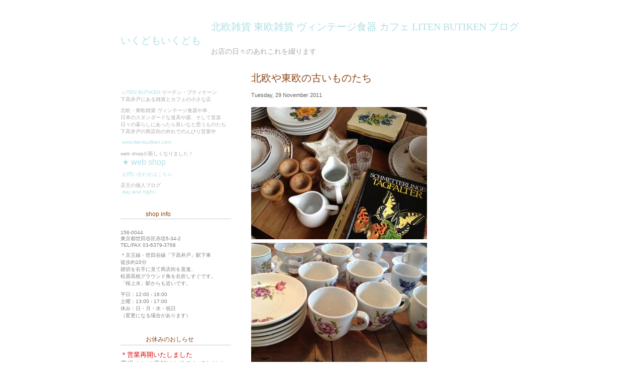

--- FILE ---
content_type: text/html; charset=UTF-8
request_url: http://www.litenbutiken.com/diary/archives/130
body_size: 11951
content:
<!DOCTYPE html PUBLIC "-//W3C//DTD XHTML 1.0 Strict//EN"
    "http://www.w3.org/TR/xhtml1/DTD/xhtml1-strict.dtd">
<html xmlns="http://www.w3.org/1999/xhtml" xml:lang="en" lang="en">

<head profile="http://gmpg.org/xfn/11">



<meta name="author" content="Ardamis.com | http://www.ardamis.com/" />
<meta http-equiv="Content-Type" content="text/html; charset=UTF-8" />
<meta name="generator" content="WordPress 6.3.7" /> <!-- leave this for stats -->

<link rel="stylesheet" href="http://www.litenbutiken.com/diary/wp-content/themes/apricot/style.css" type="text/css" media="screen" />
<!--[if lte IE 6]>
<link rel="stylesheet" href="http://www.litenbutiken.com/diary/wp-content/themes/apricot/ie6.css" type="text/css" media="screen" />
<![endif]-->
<link rel="alternate" type="application/rss+xml" title="北欧雑貨 東欧雑貨 ヴィンテージ食器 カフェ LITEN BUTIKEN ブログ いくどもいくども RSS Feed" href="http://www.litenbutiken.com/diary/feed" />
<link rel="alternate" type="application/atom+xml" title="北欧雑貨 東欧雑貨 ヴィンテージ食器 カフェ LITEN BUTIKEN ブログ いくどもいくども Atom Feed" href="http://www.litenbutiken.com/diary/feed/atom" />
<link rel="pingback" href="http://www.litenbutiken.com/diary/xmlrpc.php" />


		<!-- All in One SEO 4.4.6 - aioseo.com -->
		<title>北欧や東欧の古いものたち | 北欧雑貨 東欧雑貨 ヴィンテージ食器 カフェ LITEN BUTIKEN ブログ いくどもいくども</title>
		<meta name="robots" content="max-image-preview:large" />
		<link rel="canonical" href="http://www.litenbutiken.com/diary/archives/130" />
		<meta name="generator" content="All in One SEO (AIOSEO) 4.4.6" />
		<meta property="og:locale" content="ja_JP" />
		<meta property="og:site_name" content="LITEN BUTIKEN blog/いくどもいくども" />
		<meta property="og:type" content="article" />
		<meta property="og:title" content="北欧や東欧の古いものたち | 北欧雑貨 東欧雑貨 ヴィンテージ食器 カフェ LITEN BUTIKEN ブログ いくどもいくども" />
		<meta property="og:url" content="http://www.litenbutiken.com/diary/archives/130" />
		<meta property="fb:admins" content="Liten Butiken" />
		<meta property="article:published_time" content="2011-11-29T07:51:26+00:00" />
		<meta property="article:modified_time" content="2011-11-30T08:03:33+00:00" />
		<meta property="article:publisher" content="https://www.facebook.com/litenbutiken" />
		<meta name="twitter:card" content="summary" />
		<meta name="twitter:site" content="@litenbutiken" />
		<meta name="twitter:title" content="北欧や東欧の古いものたち | 北欧雑貨 東欧雑貨 ヴィンテージ食器 カフェ LITEN BUTIKEN ブログ いくどもいくども" />
		<meta name="twitter:creator" content="@litenbutiken" />
		<script type="application/ld+json" class="aioseo-schema">
			{"@context":"https:\/\/schema.org","@graph":[{"@type":"Article","@id":"http:\/\/www.litenbutiken.com\/diary\/archives\/130#article","name":"\u5317\u6b27\u3084\u6771\u6b27\u306e\u53e4\u3044\u3082\u306e\u305f\u3061 | \u5317\u6b27\u96d1\u8ca8 \u6771\u6b27\u96d1\u8ca8 \u30f4\u30a3\u30f3\u30c6\u30fc\u30b8\u98df\u5668 \u30ab\u30d5\u30a7 LITEN BUTIKEN \u30d6\u30ed\u30b0 \u3044\u304f\u3069\u3082\u3044\u304f\u3069\u3082","headline":"\u5317\u6b27\u3084\u6771\u6b27\u306e\u53e4\u3044\u3082\u306e\u305f\u3061","author":{"@id":"http:\/\/www.litenbutiken.com\/diary\/archives\/author\/liten-butiken#author"},"publisher":{"@id":"http:\/\/www.litenbutiken.com\/diary\/#organization"},"image":{"@type":"ImageObject","url":"http:\/\/www.litenbutiken.com\/diary\/wp-content\/uploads\/IMG_43291.jpg","@id":"http:\/\/www.litenbutiken.com\/diary\/#articleImage","width":350,"height":263},"datePublished":"2011-11-29T07:51:26+09:00","dateModified":"2011-11-30T08:03:33+09:00","inLanguage":"ja","mainEntityOfPage":{"@id":"http:\/\/www.litenbutiken.com\/diary\/archives\/130#webpage"},"isPartOf":{"@id":"http:\/\/www.litenbutiken.com\/diary\/archives\/130#webpage"},"articleSection":"\u958b\u5e97\u6e96\u5099"},{"@type":"BreadcrumbList","@id":"http:\/\/www.litenbutiken.com\/diary\/archives\/130#breadcrumblist","itemListElement":[{"@type":"ListItem","@id":"http:\/\/www.litenbutiken.com\/diary\/#listItem","position":1,"item":{"@type":"WebPage","@id":"http:\/\/www.litenbutiken.com\/diary\/","name":"\u5bb6","description":"\u6771\u4eac\u4e0b\u9ad8\u4e95\u6238\u306e\u96d1\u8ca8\u3068\u30ab\u30d5\u30a7\u3068\u97f3\u697d\u306e\u5c0f\u3055\u306a\u5e97 \u5317\u6b27\u30fb\u6771\u6b27\u96d1\u8ca8 \u30f4\u30a3\u30f3\u30c6\u30fc\u30b8\u98df\u5668\u3068\u672c\u3001\u65e5\u672c\u306e\u30b9\u30bf\u30f3\u30c0\u30fc\u30c9\u306a\u9053\u5177\u3084\u96d1\u8ca8\u3001\u305d\u3057\u3066\u7d20\u6575\u306a\u97f3\u697d \u65e5\u3005\u306e\u66ae\u3089\u3057\u306b\u3042\u3063\u305f\u3089\u826f\u3044\u306a\u3068\u601d\u3046\u3082\u306e\u305f\u3061","url":"http:\/\/www.litenbutiken.com\/diary\/"}}]},{"@type":"Organization","@id":"http:\/\/www.litenbutiken.com\/diary\/#organization","name":"\u5317\u6b27\u96d1\u8ca8 \u6771\u6b27\u96d1\u8ca8 \u30f4\u30a3\u30f3\u30c6\u30fc\u30b8\u98df\u5668 \u30ab\u30d5\u30a7 LITEN BUTIKEN \u30d6\u30ed\u30b0 \u3044\u304f\u3069\u3082\u3044\u304f\u3069\u3082","url":"http:\/\/www.litenbutiken.com\/diary\/","logo":{"@type":"ImageObject","url":"http:\/\/www.litenbutiken.com\/diary\/wp-content\/uploads\/litenbutikenlogo002bluetochyu.jpg","@id":"http:\/\/www.litenbutiken.com\/diary\/#organizationLogo","width":917,"height":977},"image":{"@id":"http:\/\/www.litenbutiken.com\/diary\/#organizationLogo"},"sameAs":["https:\/\/www.facebook.com\/litenbutiken","https:\/\/twitter.com\/litenbutiken"]},{"@type":"Person","@id":"http:\/\/www.litenbutiken.com\/diary\/archives\/author\/liten-butiken#author","url":"http:\/\/www.litenbutiken.com\/diary\/archives\/author\/liten-butiken","name":"liten butiken"},{"@type":"WebPage","@id":"http:\/\/www.litenbutiken.com\/diary\/archives\/130#webpage","url":"http:\/\/www.litenbutiken.com\/diary\/archives\/130","name":"\u5317\u6b27\u3084\u6771\u6b27\u306e\u53e4\u3044\u3082\u306e\u305f\u3061 | \u5317\u6b27\u96d1\u8ca8 \u6771\u6b27\u96d1\u8ca8 \u30f4\u30a3\u30f3\u30c6\u30fc\u30b8\u98df\u5668 \u30ab\u30d5\u30a7 LITEN BUTIKEN \u30d6\u30ed\u30b0 \u3044\u304f\u3069\u3082\u3044\u304f\u3069\u3082","inLanguage":"ja","isPartOf":{"@id":"http:\/\/www.litenbutiken.com\/diary\/#website"},"breadcrumb":{"@id":"http:\/\/www.litenbutiken.com\/diary\/archives\/130#breadcrumblist"},"author":{"@id":"http:\/\/www.litenbutiken.com\/diary\/archives\/author\/liten-butiken#author"},"creator":{"@id":"http:\/\/www.litenbutiken.com\/diary\/archives\/author\/liten-butiken#author"},"datePublished":"2011-11-29T07:51:26+09:00","dateModified":"2011-11-30T08:03:33+09:00"},{"@type":"WebSite","@id":"http:\/\/www.litenbutiken.com\/diary\/#website","url":"http:\/\/www.litenbutiken.com\/diary\/","name":"\u5317\u6b27\u96d1\u8ca8 \u6771\u6b27\u96d1\u8ca8 \u30f4\u30a3\u30f3\u30c6\u30fc\u30b8\u98df\u5668 \u30ab\u30d5\u30a7 LITEN BUTIKEN \u30d6\u30ed\u30b0 \u3044\u304f\u3069\u3082\u3044\u304f\u3069\u3082","description":"\u304a\u5e97\u306e\u65e5\u3005\u306e\u3042\u308c\u3053\u308c\u3092\u7db4\u308a\u307e\u3059","inLanguage":"ja","publisher":{"@id":"http:\/\/www.litenbutiken.com\/diary\/#organization"}}]}
		</script>
		<!-- All in One SEO -->

<script type="text/javascript">
window._wpemojiSettings = {"baseUrl":"https:\/\/s.w.org\/images\/core\/emoji\/14.0.0\/72x72\/","ext":".png","svgUrl":"https:\/\/s.w.org\/images\/core\/emoji\/14.0.0\/svg\/","svgExt":".svg","source":{"concatemoji":"http:\/\/www.litenbutiken.com\/diary\/wp-includes\/js\/wp-emoji-release.min.js?ver=6.3.7"}};
/*! This file is auto-generated */
!function(i,n){var o,s,e;function c(e){try{var t={supportTests:e,timestamp:(new Date).valueOf()};sessionStorage.setItem(o,JSON.stringify(t))}catch(e){}}function p(e,t,n){e.clearRect(0,0,e.canvas.width,e.canvas.height),e.fillText(t,0,0);var t=new Uint32Array(e.getImageData(0,0,e.canvas.width,e.canvas.height).data),r=(e.clearRect(0,0,e.canvas.width,e.canvas.height),e.fillText(n,0,0),new Uint32Array(e.getImageData(0,0,e.canvas.width,e.canvas.height).data));return t.every(function(e,t){return e===r[t]})}function u(e,t,n){switch(t){case"flag":return n(e,"\ud83c\udff3\ufe0f\u200d\u26a7\ufe0f","\ud83c\udff3\ufe0f\u200b\u26a7\ufe0f")?!1:!n(e,"\ud83c\uddfa\ud83c\uddf3","\ud83c\uddfa\u200b\ud83c\uddf3")&&!n(e,"\ud83c\udff4\udb40\udc67\udb40\udc62\udb40\udc65\udb40\udc6e\udb40\udc67\udb40\udc7f","\ud83c\udff4\u200b\udb40\udc67\u200b\udb40\udc62\u200b\udb40\udc65\u200b\udb40\udc6e\u200b\udb40\udc67\u200b\udb40\udc7f");case"emoji":return!n(e,"\ud83e\udef1\ud83c\udffb\u200d\ud83e\udef2\ud83c\udfff","\ud83e\udef1\ud83c\udffb\u200b\ud83e\udef2\ud83c\udfff")}return!1}function f(e,t,n){var r="undefined"!=typeof WorkerGlobalScope&&self instanceof WorkerGlobalScope?new OffscreenCanvas(300,150):i.createElement("canvas"),a=r.getContext("2d",{willReadFrequently:!0}),o=(a.textBaseline="top",a.font="600 32px Arial",{});return e.forEach(function(e){o[e]=t(a,e,n)}),o}function t(e){var t=i.createElement("script");t.src=e,t.defer=!0,i.head.appendChild(t)}"undefined"!=typeof Promise&&(o="wpEmojiSettingsSupports",s=["flag","emoji"],n.supports={everything:!0,everythingExceptFlag:!0},e=new Promise(function(e){i.addEventListener("DOMContentLoaded",e,{once:!0})}),new Promise(function(t){var n=function(){try{var e=JSON.parse(sessionStorage.getItem(o));if("object"==typeof e&&"number"==typeof e.timestamp&&(new Date).valueOf()<e.timestamp+604800&&"object"==typeof e.supportTests)return e.supportTests}catch(e){}return null}();if(!n){if("undefined"!=typeof Worker&&"undefined"!=typeof OffscreenCanvas&&"undefined"!=typeof URL&&URL.createObjectURL&&"undefined"!=typeof Blob)try{var e="postMessage("+f.toString()+"("+[JSON.stringify(s),u.toString(),p.toString()].join(",")+"));",r=new Blob([e],{type:"text/javascript"}),a=new Worker(URL.createObjectURL(r),{name:"wpTestEmojiSupports"});return void(a.onmessage=function(e){c(n=e.data),a.terminate(),t(n)})}catch(e){}c(n=f(s,u,p))}t(n)}).then(function(e){for(var t in e)n.supports[t]=e[t],n.supports.everything=n.supports.everything&&n.supports[t],"flag"!==t&&(n.supports.everythingExceptFlag=n.supports.everythingExceptFlag&&n.supports[t]);n.supports.everythingExceptFlag=n.supports.everythingExceptFlag&&!n.supports.flag,n.DOMReady=!1,n.readyCallback=function(){n.DOMReady=!0}}).then(function(){return e}).then(function(){var e;n.supports.everything||(n.readyCallback(),(e=n.source||{}).concatemoji?t(e.concatemoji):e.wpemoji&&e.twemoji&&(t(e.twemoji),t(e.wpemoji)))}))}((window,document),window._wpemojiSettings);
</script>
<style type="text/css">
img.wp-smiley,
img.emoji {
	display: inline !important;
	border: none !important;
	box-shadow: none !important;
	height: 1em !important;
	width: 1em !important;
	margin: 0 0.07em !important;
	vertical-align: -0.1em !important;
	background: none !important;
	padding: 0 !important;
}
</style>
	<link rel='stylesheet' id='wp-block-library-css' href='http://www.litenbutiken.com/diary/wp-includes/css/dist/block-library/style.min.css?ver=6.3.7' type='text/css' media='all' />
<style id='classic-theme-styles-inline-css' type='text/css'>
/*! This file is auto-generated */
.wp-block-button__link{color:#fff;background-color:#32373c;border-radius:9999px;box-shadow:none;text-decoration:none;padding:calc(.667em + 2px) calc(1.333em + 2px);font-size:1.125em}.wp-block-file__button{background:#32373c;color:#fff;text-decoration:none}
</style>
<style id='global-styles-inline-css' type='text/css'>
body{--wp--preset--color--black: #000000;--wp--preset--color--cyan-bluish-gray: #abb8c3;--wp--preset--color--white: #ffffff;--wp--preset--color--pale-pink: #f78da7;--wp--preset--color--vivid-red: #cf2e2e;--wp--preset--color--luminous-vivid-orange: #ff6900;--wp--preset--color--luminous-vivid-amber: #fcb900;--wp--preset--color--light-green-cyan: #7bdcb5;--wp--preset--color--vivid-green-cyan: #00d084;--wp--preset--color--pale-cyan-blue: #8ed1fc;--wp--preset--color--vivid-cyan-blue: #0693e3;--wp--preset--color--vivid-purple: #9b51e0;--wp--preset--gradient--vivid-cyan-blue-to-vivid-purple: linear-gradient(135deg,rgba(6,147,227,1) 0%,rgb(155,81,224) 100%);--wp--preset--gradient--light-green-cyan-to-vivid-green-cyan: linear-gradient(135deg,rgb(122,220,180) 0%,rgb(0,208,130) 100%);--wp--preset--gradient--luminous-vivid-amber-to-luminous-vivid-orange: linear-gradient(135deg,rgba(252,185,0,1) 0%,rgba(255,105,0,1) 100%);--wp--preset--gradient--luminous-vivid-orange-to-vivid-red: linear-gradient(135deg,rgba(255,105,0,1) 0%,rgb(207,46,46) 100%);--wp--preset--gradient--very-light-gray-to-cyan-bluish-gray: linear-gradient(135deg,rgb(238,238,238) 0%,rgb(169,184,195) 100%);--wp--preset--gradient--cool-to-warm-spectrum: linear-gradient(135deg,rgb(74,234,220) 0%,rgb(151,120,209) 20%,rgb(207,42,186) 40%,rgb(238,44,130) 60%,rgb(251,105,98) 80%,rgb(254,248,76) 100%);--wp--preset--gradient--blush-light-purple: linear-gradient(135deg,rgb(255,206,236) 0%,rgb(152,150,240) 100%);--wp--preset--gradient--blush-bordeaux: linear-gradient(135deg,rgb(254,205,165) 0%,rgb(254,45,45) 50%,rgb(107,0,62) 100%);--wp--preset--gradient--luminous-dusk: linear-gradient(135deg,rgb(255,203,112) 0%,rgb(199,81,192) 50%,rgb(65,88,208) 100%);--wp--preset--gradient--pale-ocean: linear-gradient(135deg,rgb(255,245,203) 0%,rgb(182,227,212) 50%,rgb(51,167,181) 100%);--wp--preset--gradient--electric-grass: linear-gradient(135deg,rgb(202,248,128) 0%,rgb(113,206,126) 100%);--wp--preset--gradient--midnight: linear-gradient(135deg,rgb(2,3,129) 0%,rgb(40,116,252) 100%);--wp--preset--font-size--small: 13px;--wp--preset--font-size--medium: 20px;--wp--preset--font-size--large: 36px;--wp--preset--font-size--x-large: 42px;--wp--preset--spacing--20: 0.44rem;--wp--preset--spacing--30: 0.67rem;--wp--preset--spacing--40: 1rem;--wp--preset--spacing--50: 1.5rem;--wp--preset--spacing--60: 2.25rem;--wp--preset--spacing--70: 3.38rem;--wp--preset--spacing--80: 5.06rem;--wp--preset--shadow--natural: 6px 6px 9px rgba(0, 0, 0, 0.2);--wp--preset--shadow--deep: 12px 12px 50px rgba(0, 0, 0, 0.4);--wp--preset--shadow--sharp: 6px 6px 0px rgba(0, 0, 0, 0.2);--wp--preset--shadow--outlined: 6px 6px 0px -3px rgba(255, 255, 255, 1), 6px 6px rgba(0, 0, 0, 1);--wp--preset--shadow--crisp: 6px 6px 0px rgba(0, 0, 0, 1);}:where(.is-layout-flex){gap: 0.5em;}:where(.is-layout-grid){gap: 0.5em;}body .is-layout-flow > .alignleft{float: left;margin-inline-start: 0;margin-inline-end: 2em;}body .is-layout-flow > .alignright{float: right;margin-inline-start: 2em;margin-inline-end: 0;}body .is-layout-flow > .aligncenter{margin-left: auto !important;margin-right: auto !important;}body .is-layout-constrained > .alignleft{float: left;margin-inline-start: 0;margin-inline-end: 2em;}body .is-layout-constrained > .alignright{float: right;margin-inline-start: 2em;margin-inline-end: 0;}body .is-layout-constrained > .aligncenter{margin-left: auto !important;margin-right: auto !important;}body .is-layout-constrained > :where(:not(.alignleft):not(.alignright):not(.alignfull)){max-width: var(--wp--style--global--content-size);margin-left: auto !important;margin-right: auto !important;}body .is-layout-constrained > .alignwide{max-width: var(--wp--style--global--wide-size);}body .is-layout-flex{display: flex;}body .is-layout-flex{flex-wrap: wrap;align-items: center;}body .is-layout-flex > *{margin: 0;}body .is-layout-grid{display: grid;}body .is-layout-grid > *{margin: 0;}:where(.wp-block-columns.is-layout-flex){gap: 2em;}:where(.wp-block-columns.is-layout-grid){gap: 2em;}:where(.wp-block-post-template.is-layout-flex){gap: 1.25em;}:where(.wp-block-post-template.is-layout-grid){gap: 1.25em;}.has-black-color{color: var(--wp--preset--color--black) !important;}.has-cyan-bluish-gray-color{color: var(--wp--preset--color--cyan-bluish-gray) !important;}.has-white-color{color: var(--wp--preset--color--white) !important;}.has-pale-pink-color{color: var(--wp--preset--color--pale-pink) !important;}.has-vivid-red-color{color: var(--wp--preset--color--vivid-red) !important;}.has-luminous-vivid-orange-color{color: var(--wp--preset--color--luminous-vivid-orange) !important;}.has-luminous-vivid-amber-color{color: var(--wp--preset--color--luminous-vivid-amber) !important;}.has-light-green-cyan-color{color: var(--wp--preset--color--light-green-cyan) !important;}.has-vivid-green-cyan-color{color: var(--wp--preset--color--vivid-green-cyan) !important;}.has-pale-cyan-blue-color{color: var(--wp--preset--color--pale-cyan-blue) !important;}.has-vivid-cyan-blue-color{color: var(--wp--preset--color--vivid-cyan-blue) !important;}.has-vivid-purple-color{color: var(--wp--preset--color--vivid-purple) !important;}.has-black-background-color{background-color: var(--wp--preset--color--black) !important;}.has-cyan-bluish-gray-background-color{background-color: var(--wp--preset--color--cyan-bluish-gray) !important;}.has-white-background-color{background-color: var(--wp--preset--color--white) !important;}.has-pale-pink-background-color{background-color: var(--wp--preset--color--pale-pink) !important;}.has-vivid-red-background-color{background-color: var(--wp--preset--color--vivid-red) !important;}.has-luminous-vivid-orange-background-color{background-color: var(--wp--preset--color--luminous-vivid-orange) !important;}.has-luminous-vivid-amber-background-color{background-color: var(--wp--preset--color--luminous-vivid-amber) !important;}.has-light-green-cyan-background-color{background-color: var(--wp--preset--color--light-green-cyan) !important;}.has-vivid-green-cyan-background-color{background-color: var(--wp--preset--color--vivid-green-cyan) !important;}.has-pale-cyan-blue-background-color{background-color: var(--wp--preset--color--pale-cyan-blue) !important;}.has-vivid-cyan-blue-background-color{background-color: var(--wp--preset--color--vivid-cyan-blue) !important;}.has-vivid-purple-background-color{background-color: var(--wp--preset--color--vivid-purple) !important;}.has-black-border-color{border-color: var(--wp--preset--color--black) !important;}.has-cyan-bluish-gray-border-color{border-color: var(--wp--preset--color--cyan-bluish-gray) !important;}.has-white-border-color{border-color: var(--wp--preset--color--white) !important;}.has-pale-pink-border-color{border-color: var(--wp--preset--color--pale-pink) !important;}.has-vivid-red-border-color{border-color: var(--wp--preset--color--vivid-red) !important;}.has-luminous-vivid-orange-border-color{border-color: var(--wp--preset--color--luminous-vivid-orange) !important;}.has-luminous-vivid-amber-border-color{border-color: var(--wp--preset--color--luminous-vivid-amber) !important;}.has-light-green-cyan-border-color{border-color: var(--wp--preset--color--light-green-cyan) !important;}.has-vivid-green-cyan-border-color{border-color: var(--wp--preset--color--vivid-green-cyan) !important;}.has-pale-cyan-blue-border-color{border-color: var(--wp--preset--color--pale-cyan-blue) !important;}.has-vivid-cyan-blue-border-color{border-color: var(--wp--preset--color--vivid-cyan-blue) !important;}.has-vivid-purple-border-color{border-color: var(--wp--preset--color--vivid-purple) !important;}.has-vivid-cyan-blue-to-vivid-purple-gradient-background{background: var(--wp--preset--gradient--vivid-cyan-blue-to-vivid-purple) !important;}.has-light-green-cyan-to-vivid-green-cyan-gradient-background{background: var(--wp--preset--gradient--light-green-cyan-to-vivid-green-cyan) !important;}.has-luminous-vivid-amber-to-luminous-vivid-orange-gradient-background{background: var(--wp--preset--gradient--luminous-vivid-amber-to-luminous-vivid-orange) !important;}.has-luminous-vivid-orange-to-vivid-red-gradient-background{background: var(--wp--preset--gradient--luminous-vivid-orange-to-vivid-red) !important;}.has-very-light-gray-to-cyan-bluish-gray-gradient-background{background: var(--wp--preset--gradient--very-light-gray-to-cyan-bluish-gray) !important;}.has-cool-to-warm-spectrum-gradient-background{background: var(--wp--preset--gradient--cool-to-warm-spectrum) !important;}.has-blush-light-purple-gradient-background{background: var(--wp--preset--gradient--blush-light-purple) !important;}.has-blush-bordeaux-gradient-background{background: var(--wp--preset--gradient--blush-bordeaux) !important;}.has-luminous-dusk-gradient-background{background: var(--wp--preset--gradient--luminous-dusk) !important;}.has-pale-ocean-gradient-background{background: var(--wp--preset--gradient--pale-ocean) !important;}.has-electric-grass-gradient-background{background: var(--wp--preset--gradient--electric-grass) !important;}.has-midnight-gradient-background{background: var(--wp--preset--gradient--midnight) !important;}.has-small-font-size{font-size: var(--wp--preset--font-size--small) !important;}.has-medium-font-size{font-size: var(--wp--preset--font-size--medium) !important;}.has-large-font-size{font-size: var(--wp--preset--font-size--large) !important;}.has-x-large-font-size{font-size: var(--wp--preset--font-size--x-large) !important;}
.wp-block-navigation a:where(:not(.wp-element-button)){color: inherit;}
:where(.wp-block-post-template.is-layout-flex){gap: 1.25em;}:where(.wp-block-post-template.is-layout-grid){gap: 1.25em;}
:where(.wp-block-columns.is-layout-flex){gap: 2em;}:where(.wp-block-columns.is-layout-grid){gap: 2em;}
.wp-block-pullquote{font-size: 1.5em;line-height: 1.6;}
</style>
<link rel="https://api.w.org/" href="http://www.litenbutiken.com/diary/wp-json/" /><link rel="alternate" type="application/json" href="http://www.litenbutiken.com/diary/wp-json/wp/v2/posts/130" /><link rel="EditURI" type="application/rsd+xml" title="RSD" href="http://www.litenbutiken.com/diary/xmlrpc.php?rsd" />
<meta name="generator" content="WordPress 6.3.7" />
<link rel='shortlink' href='http://www.litenbutiken.com/diary/?p=130' />
<link rel="alternate" type="application/json+oembed" href="http://www.litenbutiken.com/diary/wp-json/oembed/1.0/embed?url=http%3A%2F%2Fwww.litenbutiken.com%2Fdiary%2Farchives%2F130" />
<link rel="alternate" type="text/xml+oembed" href="http://www.litenbutiken.com/diary/wp-json/oembed/1.0/embed?url=http%3A%2F%2Fwww.litenbutiken.com%2Fdiary%2Farchives%2F130&#038;format=xml" />
<style data-context="foundation-flickity-css">/*! Flickity v2.0.2
http://flickity.metafizzy.co
---------------------------------------------- */.flickity-enabled{position:relative}.flickity-enabled:focus{outline:0}.flickity-viewport{overflow:hidden;position:relative;height:100%}.flickity-slider{position:absolute;width:100%;height:100%}.flickity-enabled.is-draggable{-webkit-tap-highlight-color:transparent;tap-highlight-color:transparent;-webkit-user-select:none;-moz-user-select:none;-ms-user-select:none;user-select:none}.flickity-enabled.is-draggable .flickity-viewport{cursor:move;cursor:-webkit-grab;cursor:grab}.flickity-enabled.is-draggable .flickity-viewport.is-pointer-down{cursor:-webkit-grabbing;cursor:grabbing}.flickity-prev-next-button{position:absolute;top:50%;width:44px;height:44px;border:none;border-radius:50%;background:#fff;background:hsla(0,0%,100%,.75);cursor:pointer;-webkit-transform:translateY(-50%);transform:translateY(-50%)}.flickity-prev-next-button:hover{background:#fff}.flickity-prev-next-button:focus{outline:0;box-shadow:0 0 0 5px #09f}.flickity-prev-next-button:active{opacity:.6}.flickity-prev-next-button.previous{left:10px}.flickity-prev-next-button.next{right:10px}.flickity-rtl .flickity-prev-next-button.previous{left:auto;right:10px}.flickity-rtl .flickity-prev-next-button.next{right:auto;left:10px}.flickity-prev-next-button:disabled{opacity:.3;cursor:auto}.flickity-prev-next-button svg{position:absolute;left:20%;top:20%;width:60%;height:60%}.flickity-prev-next-button .arrow{fill:#333}.flickity-page-dots{position:absolute;width:100%;bottom:-25px;padding:0;margin:0;list-style:none;text-align:center;line-height:1}.flickity-rtl .flickity-page-dots{direction:rtl}.flickity-page-dots .dot{display:inline-block;width:10px;height:10px;margin:0 8px;background:#333;border-radius:50%;opacity:.25;cursor:pointer}.flickity-page-dots .dot.is-selected{opacity:1}</style><style data-context="foundation-slideout-css">.slideout-menu{position:fixed;left:0;top:0;bottom:0;right:auto;z-index:0;width:256px;overflow-y:auto;-webkit-overflow-scrolling:touch;display:none}.slideout-menu.pushit-right{left:auto;right:0}.slideout-panel{position:relative;z-index:1;will-change:transform}.slideout-open,.slideout-open .slideout-panel,.slideout-open body{overflow:hidden}.slideout-open .slideout-menu{display:block}.pushit{display:none}</style><link rel="icon" href="http://www.litenbutiken.com/diary/wp-content/uploads/litenbutikenlogo002bluetochyuhouseonlybig-144x144.jpg" sizes="32x32" />
<link rel="icon" href="http://www.litenbutiken.com/diary/wp-content/uploads/litenbutikenlogo002bluetochyuhouseonlybig-300x300.jpg" sizes="192x192" />
<link rel="apple-touch-icon" href="http://www.litenbutiken.com/diary/wp-content/uploads/litenbutikenlogo002bluetochyuhouseonlybig-300x300.jpg" />
<meta name="msapplication-TileImage" content="http://www.litenbutiken.com/diary/wp-content/uploads/litenbutikenlogo002bluetochyuhouseonlybig-300x300.jpg" />
<style>.ios7.web-app-mode.has-fixed header{ background-color: rgba(3,122,221,.88);}</style><meta name="google-site-verification" content="RGw2Ki8IdIWWVf9drOJFIUN6pK-q27a2_sfVPDjsFpk" />
</head>
<body>

<!-- 北欧や東欧の古いものたち | 北欧雑貨 東欧雑貨 ヴィンテージ食器 カフェ LITEN BUTIKEN ブログ いくどもいくども -->

<div id="page">

	<div id="header">
		
		<p class="blogtitle"><a class="hidelink" href="http://www.litenbutiken.com/diary/">北欧雑貨 東欧雑貨 ヴィンテージ食器 カフェ LITEN BUTIKEN ブログ いくどもいくども</a></p>
		<p class="description">お店の日々のあれこれを綴ります</p>

	</div>

	<div id="content" class="narrowcolumn">

		
		<div class="post" id="post-130">
		
		<!-- google_ad_section_start -->

			<h1>北欧や東欧の古いものたち</h1>
				<p class="postdate">Tuesday, 29 November 2011 <!-- by liten butiken --></p>

			<div class="entry">
				<p><a href="http://www.litenbutiken.com/diary/archives/130/img_4329-2" rel="attachment wp-att-134"><img decoding="async" fetchpriority="high" class="alignleft size-full wp-image-134" title="IMG_4329" src="http://www.litenbutiken.com/diary/wp-content/uploads/IMG_43291.jpg" alt="" width="350" height="263" srcset="http://www.litenbutiken.com/diary/wp-content/uploads/IMG_43291.jpg 350w, http://www.litenbutiken.com/diary/wp-content/uploads/IMG_43291-300x225.jpg 300w" sizes="(max-width: 350px) 100vw, 350px" /></a></p>
<p>&nbsp;</p>
<p>&nbsp;</p>
<p>&nbsp;</p>
<p>&nbsp;</p>
<p>&nbsp;</p>
<p>&nbsp;</p>
<p>&nbsp;</p>
<p>&nbsp;</p>
<p>&nbsp;</p>
<p><a href="http://www.litenbutiken.com/diary/archives/130/img_4330-2" rel="attachment wp-att-135"><img decoding="async" class="alignleft size-full wp-image-135" title="IMG_4330" src="http://www.litenbutiken.com/diary/wp-content/uploads/IMG_43301.jpg" alt="" width="350" height="263" srcset="http://www.litenbutiken.com/diary/wp-content/uploads/IMG_43301.jpg 350w, http://www.litenbutiken.com/diary/wp-content/uploads/IMG_43301-300x225.jpg 300w" sizes="(max-width: 350px) 100vw, 350px" /></a></p>
<p>&nbsp;</p>
<p>&nbsp;</p>
<p>&nbsp;</p>
<p>&nbsp;</p>
<p>&nbsp;</p>
<p>&nbsp;</p>
<p>&nbsp;</p>
<p>&nbsp;</p>
<p>&nbsp;</p>
<p><a href="http://www.litenbutiken.com/diary/archives/130/img_4331-2" rel="attachment wp-att-136"><img decoding="async" class="alignleft size-full wp-image-136" title="IMG_4331" src="http://www.litenbutiken.com/diary/wp-content/uploads/IMG_43311.jpg" alt="" width="263" height="350" srcset="http://www.litenbutiken.com/diary/wp-content/uploads/IMG_43311.jpg 263w, http://www.litenbutiken.com/diary/wp-content/uploads/IMG_43311-225x300.jpg 225w" sizes="(max-width: 263px) 100vw, 263px" /></a></p>
<p>&nbsp;</p>
<p>&nbsp;</p>
<p>&nbsp;</p>
<p>&nbsp;</p>
<p>&nbsp;</p>
<p>&nbsp;</p>
<p>&nbsp;</p>
<p>&nbsp;</p>
<p>&nbsp;</p>
<p>&nbsp;</p>
<p>&nbsp;</p>
<p>&nbsp;</p>
<p>&nbsp;</p>
<p>&nbsp;</p>
<p><span style="color: #808080;">お店に商品を運び始めました。</span></p>
<p>&nbsp;</p>
<p><span style="color: #808080;">北欧や東欧を巡って集めた古い食器や本たちです。</span></p>
<p><span style="color: #808080;">ひとつひとつ手に取ると異国の地での色々な出来事が思い出され、</span></p>
<p><span style="color: #808080;">今すぐにでもまた旅に出たくなってきます。</span></p>
<p>&nbsp;</p>
<p><span style="color: #808080;">スペースが限られているので今後少しずつ店頭に出して行く予定です。</span></p>
<p><span style="color: #808080;">オープンしましたらぜひのぞきにいらしてください。</span></p>
				
							</div>
			
				<p class="postmetadata alt">
									</p>
				<p class="postmetadata alt">
						The entry '<a href="http://www.litenbutiken.com/diary/archives/130" rel="bookmark" title="Permanent Link: 北欧や東欧の古いものたち">北欧や東欧の古いものたち</a>' was posted
						 
						on November 29th, 2011 at 16:51						
						and last modified on November 30th, 2011 at 17:03, 						and is filed under <a href="http://www.litenbutiken.com/diary/archives/category/preparation" rel="category tag">開店準備</a>.
						You can follow any responses to this entry through the <a href="http://www.litenbutiken.com/diary/archives/130/feed">RSS 2.0</a> feed. 

													Both comments and pings are currently closed.

						
				</p>

		</div>

	

  		<!-- If comments are closed. -->
		<p class="nocomments">Comments are closed.</p>
		
	

	
	<!-- google_ad_section_end -->

		<div class="entry other-posts">
					</div>
			
		<div class="navigation">
			<div class="alignleft">&laquo; <a href="http://www.litenbutiken.com/diary/archives/116" rel="prev">レコード</a></div>
			<div class="alignright"><a href="http://www.litenbutiken.com/diary/archives/148" rel="next">12/4 オープニングパーティー</a> &raquo;</div>
		</div>

	
	</div>

	<ul id="sidebar">
	
		<li id="text-5" class="widget widget_text">			<div class="textwidget"><p><a href="http://www.litenbutiken.com" target="_blank" rel="noopener">LITEN BUTIKEN</a> リーテン・ブティケーン<br />
下高井戸にある雑貨とカフェの小さな店</p>
<p>北欧・東欧雑貨 ヴィンテージ食器や本、<br />
日本のスタンダードな道具や器、そして音楽<br />
日々の暮らしにあったら良いなと思うものたち<br />
下高井戸の商店街の外れでのんびり営業中</p>
<p><a href="http://www.litenbutiken.com" target="_blank" rel="noopener">www.litenbutiken.com</a><br />
<br />
web shopが新しくなりました！<br />
<a href="http://shop.litenbutiken.com/" target="_blank" rel="noopener"><font size="3">★ web shop</font></a></p>
<p><a href="mailto:info@litenbutiken.com">お問い合わせはこちら</a></p>
<p>店主の個人ブログ<br />
<a href="http://blog.rhythmwaves.net" target="_blank" rel="noopener">day and night...</a></p>
</div>
		</li>
<li id="text-7" class="widget widget_text"><h2 class="widgettitle">shop info</h2>
			<div class="textwidget"><p><font color="#808080"><br />
156-0044<br />
東京都世田谷区赤堤5-34-2<br />
TEL/FAX 03-6379-3768</p>
<p>＊京王線・世田谷線「下高井戸」駅下車<br />
徒歩約10分<br />
踏切を右手に見て商店街を直進、<br />
松原高校グラウンド角を右折しすぐです。<br />
「桜上水」駅からも近いです。</p>
<p>平日：12:00 - 16:00<br />
土曜：13:00 - 17:00<br />
休み：日・月・水・祝日<br />
（変更になる場合があります）</font></p>
</div>
		</li>
<li id="text-6" class="widget widget_text"><h2 class="widgettitle">お休みのおしらせ</h2>
			<div class="textwidget"><p><span style="font-size: small;"><span style="color: #df0101;">＊営業再開いたしました<br />
</span><span style="color: #808080;">育児のため店舗はお休みしておりましたが、このたび再開いたしました。<br />
日々のお知らせについては、</span></span><span style="font-size: small;"><span style="color: #808080;">インスタグラムなどでご確認くださいませ。<br />
</span></span></p>
</div>
		</li>
<li id="text-8" class="widget widget_text">			<div class="textwidget"></div>
		</li>
<li id="widget_sp_image-2" class="widget widget_sp_image"><h2 class="widgettitle">twitter</h2>
<a href="https://twitter.com/LITENBUTIKEN" target="_blank" class="widget_sp_image-image-link" title="twitter"><img width="48" height="47" alt="litenbutikentwitter" class="attachment-full aligncenter" style="max-width: 100%;" src="http://www.litenbutiken.com/diary/wp-content/uploads/litenlogo.jpg" /></a><div class="widget_sp_image-description" ></div></li>
<li id="widget_sp_image-3" class="widget widget_sp_image"><h2 class="widgettitle">instagram</h2>
<a href="http://instagram.com/litenbutiken" target="_blank" class="widget_sp_image-image-link" title="instagram"><img width="180" height="120" alt="instagram" class="attachment-180x120 aligncenter" style="max-width: 100%;" src="http://www.litenbutiken.com/diary/wp-content/uploads/IMG_3209.jpg" /></a></li>
<li id="widget_sp_image-4" class="widget widget_sp_image"><h2 class="widgettitle">Facebook</h2>
<a href="https://www.facebook.com/litenbutiken" target="_blank" class="widget_sp_image-image-link" title="Facebook"><img width="150" height="150" alt="Facebook" class="attachment-150x150 aligncenter" style="max-width: 100%;" src="http://www.litenbutiken.com/diary/wp-content/uploads/IMG_3225-e1422516701676.jpg" /></a></li>
<li id="categories-4" class="widget widget_categories"><h2 class="widgettitle">category</h2>

			<ul>
					<li class="cat-item cat-item-16"><a href="http://www.litenbutiken.com/diary/archives/category/tablewaer">テーブルウェア/食器/器</a> (57)
</li>
	<li class="cat-item cat-item-13"><a href="http://www.litenbutiken.com/diary/archives/category/fasion">おしゃれ/身につけるもの</a> (41)
</li>
	<li class="cat-item cat-item-29"><a href="http://www.litenbutiken.com/diary/archives/category/objettoy">おもちゃ/置き物</a> (27)
</li>
	<li class="cat-item cat-item-24"><a href="http://www.litenbutiken.com/diary/archives/category/kitchen">キッチン</a> (31)
</li>
	<li class="cat-item cat-item-38"><a href="http://www.litenbutiken.com/diary/archives/category/%e3%82%a4%e3%83%b3%e3%83%86%e3%83%aa%e3%82%a2">インテリア</a> (35)
</li>
	<li class="cat-item cat-item-11"><a href="http://www.litenbutiken.com/diary/archives/category/cloth">クロス・布類</a> (32)
</li>
	<li class="cat-item cat-item-22"><a href="http://www.litenbutiken.com/diary/archives/category/cards-paper-stationary">カード・紙類・文房具</a> (22)
</li>
	<li class="cat-item cat-item-26"><a href="http://www.litenbutiken.com/diary/archives/category/kagobag">かご</a> (9)
</li>
	<li class="cat-item cat-item-12"><a href="http://www.litenbutiken.com/diary/archives/category/book-botanicalart">book/ボタニカルアート</a> (17)
</li>
	<li class="cat-item cat-item-9"><a href="http://www.litenbutiken.com/diary/archives/category/vintage">ヴィンテージ/アンティーク</a> (90)
</li>
	<li class="cat-item cat-item-10"><a href="http://www.litenbutiken.com/diary/archives/category/new-in">入荷/新商品/再入荷</a> (173)
</li>
	<li class="cat-item cat-item-39"><a href="http://www.litenbutiken.com/diary/archives/category/%e3%83%8e%e3%83%ab%e3%82%a6%e3%82%a7%e3%83%bc">ノルウェー</a> (3)
</li>
	<li class="cat-item cat-item-31"><a href="http://www.litenbutiken.com/diary/archives/category/finland">フィンランド</a> (39)
</li>
	<li class="cat-item cat-item-20"><a href="http://www.litenbutiken.com/diary/archives/category/swedn">スウェーデン</a> (82)
</li>
	<li class="cat-item cat-item-23"><a href="http://www.litenbutiken.com/diary/archives/category/denmark">デンマーク</a> (33)
</li>
	<li class="cat-item cat-item-25"><a href="http://www.litenbutiken.com/diary/archives/category/estonia">エストニア/ラトビア/リトアニア</a> (12)
</li>
	<li class="cat-item cat-item-15"><a href="http://www.litenbutiken.com/diary/archives/category/germany-gdr">ドイツ/GDR</a> (61)
</li>
	<li class="cat-item cat-item-28"><a href="http://www.litenbutiken.com/diary/archives/category/hungary">ハンガリー</a> (10)
</li>
	<li class="cat-item cat-item-30"><a href="http://www.litenbutiken.com/diary/archives/category/czech">チェコ</a> (13)
</li>
	<li class="cat-item cat-item-17"><a href="http://www.litenbutiken.com/diary/archives/category/slovakia">スロヴァキア</a> (4)
</li>
	<li class="cat-item cat-item-36"><a href="http://www.litenbutiken.com/diary/archives/category/%e3%82%a4%e3%82%ae%e3%83%aa%e3%82%b9">イギリス</a> (3)
</li>
	<li class="cat-item cat-item-14"><a href="http://www.litenbutiken.com/diary/archives/category/japan">日本</a> (38)
</li>
	<li class="cat-item cat-item-35"><a href="http://www.litenbutiken.com/diary/archives/category/%e5%8c%97%e6%ac%a7">北欧</a> (113)
</li>
	<li class="cat-item cat-item-34"><a href="http://www.litenbutiken.com/diary/archives/category/%e6%9d%b1%e6%ac%a7">東欧</a> (51)
</li>
	<li class="cat-item cat-item-18"><a href="http://www.litenbutiken.com/diary/archives/category/zakka">雑貨</a> (54)
</li>
	<li class="cat-item cat-item-6"><a href="http://www.litenbutiken.com/diary/archives/category/menu">メニュー</a> (152)
</li>
	<li class="cat-item cat-item-19"><a href="http://www.litenbutiken.com/diary/archives/category/beer">ビール</a> (17)
</li>
	<li class="cat-item cat-item-5"><a href="http://www.litenbutiken.com/diary/archives/category/music">音楽</a> (137)
</li>
	<li class="cat-item cat-item-7"><a href="http://www.litenbutiken.com/diary/archives/category/dj">DJ</a> (121)
</li>
	<li class="cat-item cat-item-33"><a href="http://www.litenbutiken.com/diary/archives/category/live">live</a> (47)
</li>
	<li class="cat-item cat-item-27"><a href="http://www.litenbutiken.com/diary/archives/category/open-hour-info">休業日・営業時間変更のおしらせ</a> (32)
</li>
	<li class="cat-item cat-item-8"><a href="http://www.litenbutiken.com/diary/archives/category/info">おしらせ</a> (105)
</li>
	<li class="cat-item cat-item-32"><a href="http://www.litenbutiken.com/diary/archives/category/media">雑誌掲載など</a> (19)
</li>
	<li class="cat-item cat-item-37"><a href="http://www.litenbutiken.com/diary/archives/category/%e8%b2%b7%e3%81%84%e4%bb%98%e3%81%91%e6%97%85">買い付け/旅</a> (22)
</li>
	<li class="cat-item cat-item-21"><a href="http://www.litenbutiken.com/diary/archives/category/daily">日常</a> (42)
</li>
	<li class="cat-item cat-item-3"><a href="http://www.litenbutiken.com/diary/archives/category/shop">お店のこと</a> (107)
</li>
	<li class="cat-item cat-item-4"><a href="http://www.litenbutiken.com/diary/archives/category/preparation">開店準備</a> (9)
</li>
	<li class="cat-item cat-item-1"><a href="http://www.litenbutiken.com/diary/archives/category/%e6%9c%aa%e5%88%86%e9%a1%9e">未分類</a> (11)
</li>
	<li class="cat-item cat-item-42"><a href="http://www.litenbutiken.com/diary/archives/category/cd-record-merch">CD/Record/Merch</a> (10)
</li>
	<li class="cat-item cat-item-40"><a href="http://www.litenbutiken.com/diary/archives/category/%e3%81%9d%e3%81%ae%e4%bb%96">その他</a> (5)
</li>
	<li class="cat-item cat-item-45"><a href="http://www.litenbutiken.com/diary/archives/category/%e5%87%ba%e5%ba%97%e3%82%a4%e3%83%99%e3%83%b3%e3%83%88%e3%81%aa%e3%81%a9">出店イベントなど</a> (6)
</li>
	<li class="cat-item cat-item-41"><a href="http://www.litenbutiken.com/diary/archives/category/%e6%98%a0%e7%94%bb">映画</a> (1)
</li>
	<li class="cat-item cat-item-43"><a href="http://www.litenbutiken.com/diary/archives/category/%e9%81%93%e5%85%b7">道具</a> (4)
</li>
	<li class="cat-item cat-item-44"><a href="http://www.litenbutiken.com/diary/archives/category/%e9%a3%9f%e5%93%81">食品</a> (5)
</li>
			</ul>

			</li>

		<li id="recent-posts-4" class="widget widget_recent_entries">
		<h2 class="widgettitle">recent post</h2>

		<ul>
											<li>
					<a href="http://www.litenbutiken.com/diary/archives/8820">北欧買い付け</a>
									</li>
											<li>
					<a href="http://www.litenbutiken.com/diary/archives/8779">Gary Olson 来日公演</a>
									</li>
											<li>
					<a href="http://www.litenbutiken.com/diary/archives/8760">【出店のお知らせ】春を重ねる雑貨洋品店</a>
									</li>
											<li>
					<a href="http://www.litenbutiken.com/diary/archives/8739">クリスマスのポップアップショップ</a>
									</li>
											<li>
					<a href="http://www.litenbutiken.com/diary/archives/8727">Sophie et Chocolat さんの Pop Up Shop に参加します</a>
									</li>
											<li>
					<a href="http://www.litenbutiken.com/diary/archives/8717">一時休業のおしらせ</a>
									</li>
											<li>
					<a href="http://www.litenbutiken.com/diary/archives/8706">東京のちいさなアンティークさんぽ レトロ雑貨と喫茶店</a>
									</li>
											<li>
					<a href="http://www.litenbutiken.com/diary/archives/8695">ミッドサマー midsummer</a>
									</li>
											<li>
					<a href="http://www.litenbutiken.com/diary/archives/8686">お休みしておりました</a>
									</li>
											<li>
					<a href="http://www.litenbutiken.com/diary/archives/8680">3/25(日) Liver -Nordic lifestyle &#038; Craft- に出店します</a>
									</li>
					</ul>

		</li>
<li id="calendar-5" class="widget widget_calendar"><div id="calendar_wrap" class="calendar_wrap"><table id="wp-calendar" class="wp-calendar-table">
	<caption>2026年January</caption>
	<thead>
	<tr>
		<th scope="col" title="Sunday">Sun</th>
		<th scope="col" title="Monday">Mon</th>
		<th scope="col" title="Tuesday">Tue</th>
		<th scope="col" title="Wednesday">Wed</th>
		<th scope="col" title="Thursday">Thu</th>
		<th scope="col" title="Friday">Fri</th>
		<th scope="col" title="Saturday">Sat</th>
	</tr>
	</thead>
	<tbody>
	<tr>
		<td colspan="4" class="pad">&nbsp;</td><td>1</td><td>2</td><td>3</td>
	</tr>
	<tr>
		<td>4</td><td>5</td><td>6</td><td>7</td><td>8</td><td>9</td><td>10</td>
	</tr>
	<tr>
		<td>11</td><td>12</td><td>13</td><td>14</td><td>15</td><td>16</td><td>17</td>
	</tr>
	<tr>
		<td>18</td><td>19</td><td>20</td><td>21</td><td>22</td><td>23</td><td>24</td>
	</tr>
	<tr>
		<td>25</td><td>26</td><td>27</td><td>28</td><td id="today">29</td><td>30</td><td>31</td>
	</tr>
	</tbody>
	</table><nav aria-label="前と次の月" class="wp-calendar-nav">
		<span class="wp-calendar-nav-prev"><a href="http://www.litenbutiken.com/diary/archives/date/2023/09">&laquo; Sep</a></span>
		<span class="pad">&nbsp;</span>
		<span class="wp-calendar-nav-next">&nbsp;</span>
	</nav></div></li>
<li id="archives-5" class="widget widget_archive"><h2 class="widgettitle">archive</h2>

			<ul>
					<li><a href='http://www.litenbutiken.com/diary/archives/date/2023/09'>2023年September</a>&nbsp;(1)</li>
	<li><a href='http://www.litenbutiken.com/diary/archives/date/2023/03'>2023年March</a>&nbsp;(1)</li>
	<li><a href='http://www.litenbutiken.com/diary/archives/date/2021/03'>2021年March</a>&nbsp;(1)</li>
	<li><a href='http://www.litenbutiken.com/diary/archives/date/2018/12'>2018年December</a>&nbsp;(1)</li>
	<li><a href='http://www.litenbutiken.com/diary/archives/date/2018/11'>2018年November</a>&nbsp;(1)</li>
	<li><a href='http://www.litenbutiken.com/diary/archives/date/2018/09'>2018年September</a>&nbsp;(1)</li>
	<li><a href='http://www.litenbutiken.com/diary/archives/date/2018/08'>2018年August</a>&nbsp;(1)</li>
	<li><a href='http://www.litenbutiken.com/diary/archives/date/2018/06'>2018年June</a>&nbsp;(1)</li>
	<li><a href='http://www.litenbutiken.com/diary/archives/date/2018/04'>2018年April</a>&nbsp;(1)</li>
	<li><a href='http://www.litenbutiken.com/diary/archives/date/2018/03'>2018年March</a>&nbsp;(2)</li>
	<li><a href='http://www.litenbutiken.com/diary/archives/date/2018/01'>2018年January</a>&nbsp;(5)</li>
	<li><a href='http://www.litenbutiken.com/diary/archives/date/2017/12'>2017年December</a>&nbsp;(6)</li>
	<li><a href='http://www.litenbutiken.com/diary/archives/date/2017/11'>2017年November</a>&nbsp;(4)</li>
	<li><a href='http://www.litenbutiken.com/diary/archives/date/2017/10'>2017年October</a>&nbsp;(1)</li>
	<li><a href='http://www.litenbutiken.com/diary/archives/date/2017/09'>2017年September</a>&nbsp;(2)</li>
	<li><a href='http://www.litenbutiken.com/diary/archives/date/2017/08'>2017年August</a>&nbsp;(1)</li>
	<li><a href='http://www.litenbutiken.com/diary/archives/date/2017/07'>2017年July</a>&nbsp;(4)</li>
	<li><a href='http://www.litenbutiken.com/diary/archives/date/2017/05'>2017年May</a>&nbsp;(1)</li>
	<li><a href='http://www.litenbutiken.com/diary/archives/date/2017/04'>2017年April</a>&nbsp;(1)</li>
	<li><a href='http://www.litenbutiken.com/diary/archives/date/2017/01'>2017年January</a>&nbsp;(2)</li>
	<li><a href='http://www.litenbutiken.com/diary/archives/date/2016/12'>2016年December</a>&nbsp;(6)</li>
	<li><a href='http://www.litenbutiken.com/diary/archives/date/2016/11'>2016年November</a>&nbsp;(3)</li>
	<li><a href='http://www.litenbutiken.com/diary/archives/date/2016/10'>2016年October</a>&nbsp;(3)</li>
	<li><a href='http://www.litenbutiken.com/diary/archives/date/2016/09'>2016年September</a>&nbsp;(2)</li>
	<li><a href='http://www.litenbutiken.com/diary/archives/date/2016/08'>2016年August</a>&nbsp;(3)</li>
	<li><a href='http://www.litenbutiken.com/diary/archives/date/2016/07'>2016年July</a>&nbsp;(3)</li>
	<li><a href='http://www.litenbutiken.com/diary/archives/date/2016/06'>2016年June</a>&nbsp;(2)</li>
	<li><a href='http://www.litenbutiken.com/diary/archives/date/2016/05'>2016年May</a>&nbsp;(1)</li>
	<li><a href='http://www.litenbutiken.com/diary/archives/date/2016/04'>2016年April</a>&nbsp;(3)</li>
	<li><a href='http://www.litenbutiken.com/diary/archives/date/2016/03'>2016年March</a>&nbsp;(4)</li>
	<li><a href='http://www.litenbutiken.com/diary/archives/date/2016/02'>2016年February</a>&nbsp;(3)</li>
	<li><a href='http://www.litenbutiken.com/diary/archives/date/2016/01'>2016年January</a>&nbsp;(3)</li>
	<li><a href='http://www.litenbutiken.com/diary/archives/date/2015/12'>2015年December</a>&nbsp;(5)</li>
	<li><a href='http://www.litenbutiken.com/diary/archives/date/2015/11'>2015年November</a>&nbsp;(2)</li>
	<li><a href='http://www.litenbutiken.com/diary/archives/date/2015/10'>2015年October</a>&nbsp;(5)</li>
	<li><a href='http://www.litenbutiken.com/diary/archives/date/2015/09'>2015年September</a>&nbsp;(6)</li>
	<li><a href='http://www.litenbutiken.com/diary/archives/date/2015/08'>2015年August</a>&nbsp;(3)</li>
	<li><a href='http://www.litenbutiken.com/diary/archives/date/2015/07'>2015年July</a>&nbsp;(5)</li>
	<li><a href='http://www.litenbutiken.com/diary/archives/date/2015/06'>2015年June</a>&nbsp;(7)</li>
	<li><a href='http://www.litenbutiken.com/diary/archives/date/2015/05'>2015年May</a>&nbsp;(4)</li>
	<li><a href='http://www.litenbutiken.com/diary/archives/date/2015/04'>2015年April</a>&nbsp;(6)</li>
	<li><a href='http://www.litenbutiken.com/diary/archives/date/2015/03'>2015年March</a>&nbsp;(8)</li>
	<li><a href='http://www.litenbutiken.com/diary/archives/date/2015/02'>2015年February</a>&nbsp;(4)</li>
	<li><a href='http://www.litenbutiken.com/diary/archives/date/2015/01'>2015年January</a>&nbsp;(2)</li>
	<li><a href='http://www.litenbutiken.com/diary/archives/date/2014/12'>2014年December</a>&nbsp;(5)</li>
	<li><a href='http://www.litenbutiken.com/diary/archives/date/2014/11'>2014年November</a>&nbsp;(1)</li>
	<li><a href='http://www.litenbutiken.com/diary/archives/date/2014/09'>2014年September</a>&nbsp;(1)</li>
	<li><a href='http://www.litenbutiken.com/diary/archives/date/2014/07'>2014年July</a>&nbsp;(4)</li>
	<li><a href='http://www.litenbutiken.com/diary/archives/date/2014/06'>2014年June</a>&nbsp;(7)</li>
	<li><a href='http://www.litenbutiken.com/diary/archives/date/2014/05'>2014年May</a>&nbsp;(5)</li>
	<li><a href='http://www.litenbutiken.com/diary/archives/date/2014/04'>2014年April</a>&nbsp;(9)</li>
	<li><a href='http://www.litenbutiken.com/diary/archives/date/2014/03'>2014年March</a>&nbsp;(4)</li>
	<li><a href='http://www.litenbutiken.com/diary/archives/date/2014/02'>2014年February</a>&nbsp;(6)</li>
	<li><a href='http://www.litenbutiken.com/diary/archives/date/2014/01'>2014年January</a>&nbsp;(10)</li>
	<li><a href='http://www.litenbutiken.com/diary/archives/date/2013/12'>2013年December</a>&nbsp;(9)</li>
	<li><a href='http://www.litenbutiken.com/diary/archives/date/2013/11'>2013年November</a>&nbsp;(8)</li>
	<li><a href='http://www.litenbutiken.com/diary/archives/date/2013/10'>2013年October</a>&nbsp;(5)</li>
	<li><a href='http://www.litenbutiken.com/diary/archives/date/2013/09'>2013年September</a>&nbsp;(6)</li>
	<li><a href='http://www.litenbutiken.com/diary/archives/date/2013/08'>2013年August</a>&nbsp;(10)</li>
	<li><a href='http://www.litenbutiken.com/diary/archives/date/2013/07'>2013年July</a>&nbsp;(8)</li>
	<li><a href='http://www.litenbutiken.com/diary/archives/date/2013/06'>2013年June</a>&nbsp;(11)</li>
	<li><a href='http://www.litenbutiken.com/diary/archives/date/2013/05'>2013年May</a>&nbsp;(11)</li>
	<li><a href='http://www.litenbutiken.com/diary/archives/date/2013/04'>2013年April</a>&nbsp;(13)</li>
	<li><a href='http://www.litenbutiken.com/diary/archives/date/2013/03'>2013年March</a>&nbsp;(13)</li>
	<li><a href='http://www.litenbutiken.com/diary/archives/date/2013/02'>2013年February</a>&nbsp;(13)</li>
	<li><a href='http://www.litenbutiken.com/diary/archives/date/2013/01'>2013年January</a>&nbsp;(8)</li>
	<li><a href='http://www.litenbutiken.com/diary/archives/date/2012/12'>2012年December</a>&nbsp;(17)</li>
	<li><a href='http://www.litenbutiken.com/diary/archives/date/2012/11'>2012年November</a>&nbsp;(21)</li>
	<li><a href='http://www.litenbutiken.com/diary/archives/date/2012/10'>2012年October</a>&nbsp;(23)</li>
	<li><a href='http://www.litenbutiken.com/diary/archives/date/2012/09'>2012年September</a>&nbsp;(14)</li>
	<li><a href='http://www.litenbutiken.com/diary/archives/date/2012/08'>2012年August</a>&nbsp;(16)</li>
	<li><a href='http://www.litenbutiken.com/diary/archives/date/2012/07'>2012年July</a>&nbsp;(13)</li>
	<li><a href='http://www.litenbutiken.com/diary/archives/date/2012/06'>2012年June</a>&nbsp;(13)</li>
	<li><a href='http://www.litenbutiken.com/diary/archives/date/2012/05'>2012年May</a>&nbsp;(17)</li>
	<li><a href='http://www.litenbutiken.com/diary/archives/date/2012/04'>2012年April</a>&nbsp;(17)</li>
	<li><a href='http://www.litenbutiken.com/diary/archives/date/2012/03'>2012年March</a>&nbsp;(23)</li>
	<li><a href='http://www.litenbutiken.com/diary/archives/date/2012/02'>2012年February</a>&nbsp;(25)</li>
	<li><a href='http://www.litenbutiken.com/diary/archives/date/2012/01'>2012年January</a>&nbsp;(28)</li>
	<li><a href='http://www.litenbutiken.com/diary/archives/date/2011/12'>2011年December</a>&nbsp;(16)</li>
	<li><a href='http://www.litenbutiken.com/diary/archives/date/2011/11'>2011年November</a>&nbsp;(4)</li>
	<li><a href='http://www.litenbutiken.com/diary/archives/date/2011/10'>2011年October</a>&nbsp;(3)</li>
	<li><a href='http://www.litenbutiken.com/diary/archives/date/2011/09'>2011年September</a>&nbsp;(2)</li>
			</ul>

			</li>
<li id="search-4" class="widget widget_search"><h2 class="widgettitle">ブログ内検索</h2>
<form method="get" id="searchform" action="http://www.litenbutiken.com/diary/">
<label class="hidden" for="s">Search for:</label>
<div><input type="text" name="s" id="s" value="Search..." onfocus="if(this.value=='Search...')this.value='';" onblur="if(this.value=='')this.value='Search...';" />
<!--<input type="submit" id="searchsubmit" value="Search" />-->
</div>
</form>
</li>
		
	</ul>

<div id="footer">

	<p class="inline">Location : 北欧や東欧の古いものたち | 北欧雑貨 東欧雑貨 ヴィンテージ食器 カフェ LITEN BUTIKEN ブログ いくどもいくども | 北欧雑貨 東欧雑貨 ヴィンテージ食器 カフェ LITEN BUTIKEN ブログ いくどもいくども</p>

	<p>&copy; 2026 <a href="http://www.litenbutiken.com/diary/">北欧雑貨 東欧雑貨 ヴィンテージ食器 カフェ LITEN BUTIKEN ブログ いくどもいくども</a>. All rights reserved. <a href="http://www.ardamis.com/2007/06/03/apricot/">Apricot</a> theme designed by <a href="http://www.ardamis.com/">Ardamis.com</a>. 
	<a href="http://validator.w3.org/check?uri=referer" title="Validate the XHTML of this page.">XHTML</a>, 
	<a href="http://jigsaw.w3.org/css-validator/check/referer" title="Validate the CSS of this page.">CSS</a>.</p>
	
	<p>北欧雑貨 東欧雑貨 ヴィンテージ食器 カフェ LITEN BUTIKEN ブログ いくどもいくども is powered by <a href="http://wordpress.org/">WordPress</a> 6.3.7</p>
	<p><a href="http://www.litenbutiken.com/diary/feed">Entries (RSS)</a> and <a href="http://www.litenbutiken.com/diary/comments/feed">Comments (RSS)</a>.</p>
    <!-- 57 queries. 1.580 seconds. -->
	
</div>
</div>

<!-- Powered by WPtouch: 4.3.53 -->
</body>
</html>

--- FILE ---
content_type: text/css
request_url: http://www.litenbutiken.com/diary/wp-content/themes/apricot/style.css
body_size: 3323
content:
/*  
Theme Name: Apricot
Theme URI: http://www.ardamis.com/2007/06/03/apricot/
Description: A minimalist, text-based layout with support for widgets and avatars.  Apricot is tested and proven SEO friendly.  All pages validate as XHTML 1.0 Strict.
Version: 1.2
Author: Oliver Baty
Author URI: http://www.ardamis.com/
Tags: fixed-width, left-sidebar, two-columns, black, orange, white, light
*/

					/* Body and Major Structural Elements */
					
* {
	margin: 0;
	padding: 0;
}
body {
	margin: 0;
	padding: 0;
	background: #fff;
	color: #a9a9a9;
	font: 62.5% "Lucida Grande", Verdana, Arial, sans-serif; /* Resets 1em to 10px */
}
#page {
	margin: 0 auto 0;
	padding: 0;
	width: 800px;
}
#header {
	margin: 40px 0 0;
}
#header p.blogtitle {
	text-indent: 180px;
	font: 2em Georgia, "Times New Roman", Times, serif;
}
#header p.description {
	text-indent: 180px;
	font-size: 1.4em;
}
#content {
}
.narrowcolumn {
	width: 540px;
	margin: 0;
	padding: 0;
	float: right;
}
.post {
}
.multipost {
	padding: 0 0 80px;
}
.entry {
	margin: 0;
	padding: 0;
	font: 1.3em/1.6 "Lucida Grande", Verdana, Arial, sans-serif;
}
.navigation {
	padding: 10px 0 60px;
	line-height: 1.5em;
}
img.centered {
	margin: 0 auto 0;
	display: block;
}
.aligncenter {
	display: block;
	margin-left: auto;
	margin-right: auto;
}
.alignleft {
	margin: 0 10px 0 0;
	padding: 4px 0 0 0;
	float: left;
	display: inline;
}
.alignright {
	margin: 0 0 0 10px;
	padding: 4px 0 0 0;
	float: right;
	display: inline;
}
#footer {
	width: 800px;
	margin: 0 auto 0;
	padding: 20px 0 25px 9px;
	clear: both;
}

					/* End Body and Major Structure */

.center {
	text-align: center;
}
.clear {
	clear: both;
}
.inline {
	display: inline;
}
.hidden {
	display: none;
}


					/* Begin Sidebar */
					
#sidebar {
	width: 220px;
	padding: 60px 0 40px;
	list-style-type: none;
	text-align: left;
}
#sidebar a {
	padding: 0.3em 0 0.3em 0.3em;
	border: none;
	color: #B0E0E6;
	text-decoration: none;
}
#sidebar a:hover {
	border: none;
	color: #202020;
	text-decoration: none;
}
#sidebar h2 {
	margin: 30px 0 10px;
	padding: 2px 0 2px 50px;
	border-bottom: 1px solid #cacaca;
	font: 1.2em "Lucida Grande", Verdana, Arial, sans-serif;
	text-align: left;
}
#sidebar li {
	margin: 0 0 15px 0;
	/* each main section, i.e., Pages, Categories, Archives, etc. */
}
#sidebar ol li {
	list-style: decimal outside;
}
#sidebar p, #sidebar select {
	margin: 5px 0 8px;
}
#sidebar ul, #sidebar ol {
	margin: 8px 0 0 0;
	text-transform: uppercase;
	letter-spacing: 0.3em;
	/* the block of links for all the Pages, Categories, Monthly Archives, etc. */
}
#sidebar ul li, #sidebar ol li {
	margin: 3px 0; 
	padding: 0.2em 0;
	list-style-type: none;
	/* each individual link, i.e., each page, each category, each month, etc. */
}
#sidebar ul li:hover {
	/* border-left: 1px solid #ff8900; */
}
#sidebar ul ul, #sidebar ol {
	margin: 0 0 0 10px;
}
#sidebar form {
	margin: 0;
}
#searchform {
	padding: 40px 0 0;
}
#sidebar #searchform #s {
	width: 220px;
	height: 22px;
	padding: 3px 0 3px 30px;
	border: none;
	color: #404040;
	font: 1.2em "Lucida Grande", Verdana, Arial, sans-serif;
	background: #fff url(images/bg_search_full.png) no-repeat;
}
#sidebar #searchsubmit {
	padding: 1px;
}

					/* End Sidebar */
					
					/* Begin Paragraphs and Fonts */

acronym, abbr {
	border-bottom: 1px dashed #cacaca;
}
acronym, abbr, span.caps {
	font-size: 0.9em;
	letter-spacing: .07em;
	cursor: help;
}
h1, h2, h3 {
	margin: 30px 0 14px;
	color: #8B4513; /* color for post titles is in links section */
	text-decoration: none;
	font: normal 2.0em Georgia, "Times New Roman", Times, serif;
/* 	
	font-family: "Century Gothic", "Avant Garde", Verdana, Helvetica, Arial, sans-serif; 
*/	
}
#footer h1 {
	margin: 0;
	display: inline;
	font: normal 1em "Lucida Grande", Verdana, Arial, sans-serif;
}
h3, .entry h2 {
	font: normal 1.6em Georgia, "Times New Roman", Times, serif;
}
h4 {
	margin: 0;
	display: inline;
	font-size: 1em;
	font-weight: normal;
	/* used in footer on non-single pages */
}
h6 {
	margin: 9px 0 14px;
	font: normal 0.9em "Lucida Grande", Verdana, Arial, sans-serif;
	/* little sub-heading line, to be used on pages in place of a post's date line */
}
p.postdate {
	margin: 0 0 14px 0;
	font: 1.1em "Lucida Grande", Verdana, Arial, sans-serif;
	color: #606060;
}
.entry p {
	margin: 0 0 10px 0;
}
.bookmarks {
	margin: 40px 0 0 0;
	padding: 4px 0;
	font: 1.2em Arial, Helvetica, sans-serif;
	text-align: center;
	/* social bookmarking */
}
.bookmarks a {
	border: none;
	/* social bookmarking */
}
.postmetadata  {
	margin: 40px 0 30px;
	padding: 10px 10px 12px;
	font: 1.1em/1.4 Arial, Helvetica, sans-serif;
	text-align: center;
}
small {
	font: 1.0em/1.4 Arial, Helvetica, sans-serif;
}
.alt {
	border-top: 1px solid #cacaca;
	border-bottom: 1px solid #cacaca;
}
.entry blockquote {
	margin: 15px 40px 15px 20px;
	padding: 0 0 0 20px;
	border-left: 1px dotted #ff8900;
	text-align: justify;
}
.entry blockquote p {
	line-height: 1.2em;
}
blockquote cite {
	margin: 4px 0 0 0;
	display: block;
}
pre {
	width: 95%;
	margin: 1em 0;
	padding: 1em 3em 1em 1em;
	font: 1.1em "Courier New", Courier, monospace;
	overflow: scroll;
	border: 1px solid #cacaca;
}
code {
	color: #668800;
	font: 110% "Courier New", Courier, monospace;
}
#commentform p {
	margin: 5px 0;
	font-family: "Lucida Grande", Verdana, Arial, sans-serif;
}
.isolate {
	margin: 6px auto 12px;
	padding: 0;
	text-align: center;
}
.recentdate {
	padding: 0 20px 0 10px;
}
#footer p {
	margin: 0;
	padding: 4px 0 0;
}


					/* End Paragraphs and Fonts */

					/* Begin Comments */

.commentlist {
	padding: 0;
	border-bottom: 1px solid #cacaca;
	/* border-bottom styles the end of the list of comments */
	font: 1.1em/1.3 "Lucida Grande", Verdana, Arial, sans-serif;
	/* keep font the same as .entry p */
}
.commentlist li {
	margin: 0;
	padding: 10px 18px;;
	list-style: none;
	border-top: 1px solid #cacaca;
}
.commentlist li .avatar { 
	float: right;
	border: 1px solid #eee;
	padding: 2px;
	background: #fff;
}
.commentlist a {
}
.commentlist p {
	margin: 10px 5px 10px 0;
}
.commentmetadata {
	margin: 0;
	display: block;
}
.commentlist cite {
	font-weight: bold;
}
.commentlist li pre {
	/* controls text within <code> brackets within comments (pre is added automatically by codeautoescape plugin) */	
	width: 90%;
}
.commentlist p {
	font-weight: normal;
	line-height: 1.5em;
	text-transform: none;
}
.commentlist cite a {
	border: none;
	text-decoration: none;
}
.commentlist cite a:hover {
	border: none;
	text-decoration: underline;
}
.commentmetadata {
	font-weight: normal;
}
.comment {
	background: #fff url(images/com_bubble_white.png) 0 12px no-repeat;
}
.oddcomment {
	background: #fff url(images/com_bubble_white.png) 0 12px no-repeat;
}
.authority {
	/* li.authority controls behavior of comment if comment author = post author */
	background: #fff url(images/com_bubble_auth_white.png) 0 12px no-repeat;
}
.commentnumber {
}

					/* End Comments */

					/* Links */

a {
	border-bottom: 1px solid #6c6882;
	color: #B0E0E6;
	text-decoration: none;
}
h2 a, h2 a:visited, h3 a, h3 a:visited {
	margin: 0 0 0 -1px;
	padding: 0 1px;
	color: #8B4513;  /* colot for post titles on index, archive, and search pages */
	font-weight: normal;
	text-decoration: none;
	border-bottom: 1px solid #fff;
}
a:hover, h2 a:hover, h3 a:hover {
	border-bottom: 1px solid #ff8900;
	color: #202020;
	text-decoration: none;
}
.entry a:hover {
}
.postmetadata a {
	border: none;
	text-decoration: underline;
}
.postmetadata a:hover {
	border: none;
	text-decoration: none;
}
small a {
	border: none;
}
.download {
	background: #fff url(images/down_white.png) 0 50% no-repeat;
	padding: 0 0 0 18px;
}
.download a {
	padding: 0 2px;
	border-bottom: 1px solid #779900;
}
.download a:hover {
	border-bottom: 1px solid #779900;
	color: #fff;
	background: #779900;
}
.hidelink, a.hidelink:hover, a img {
	border: none;
}
li.tagcloudtags a {
	letter-spacing: 0;
	text-transform: none;
}
.more-link a {
	/* .more-link added by the_excerpt_reloaded plugin http://guff.szub.net/2005/02/26/the-excerpt-reloaded/ */
	border: none;
	color: #cacaca;
}
.more-link a:hover {
	border: none;
	color: #404040;
}

					/* End Links */

					/* Begin Lists */
					
.entry ol, .entry ul {
	margin: 0 0 0 4px;
	padding: 0 0 8px 0;
	/* keep the same as .entry p */
}
.entry ol {
	list-style: decimal outside;
}
.entry ul {
	list-style: circle outside;
}
.entry ol li, .entry ul li {
	margin: 0 0 0 1.5em;
	padding: 2px 0 4px 0;
}
.nocomments {
	margin: 0 0 20px 0;
	text-align: center;
	padding: 0;
}
.postmetadata ul, .postmetadata li {
	clear: both;
	display: inline;
	list-style-type: none;
}

					/* End Lists */

					/* Begin Forms */
					
	/* Give forms a class of clearfix to make them contain the floated submit button */
	
.entry form {
	/* text-align: center; */ 
	/* This is mainly for password protected posts, makes them look better. */
}
#commentform {
}
select {
	width: 130px;
}
#commentform input, #contact input {
	width: 170px;
	margin: 5px 5px 1px 0;
	padding: 2px;
}
#commentform textarea {
	width: 99%;
	padding: 2px;
}
#commentform #submit {
	margin: 0;
	float: right;
}
#contact input, #contact textarea {
	font: 0.9em "Lucida Grande", Verdana, Arial, sans-serif;
}
#contact p {
	margin: 5px 0;
}
#contact textarea {
	width: 100%;
	margin: 6px 0 0 0;
	padding: 2px;
	overflow: hidden;
}
#contact #submit {
	width: 100px;
	margin: 0;
	float: right;
}

					/* End Forms */

					/* Begin Calendar */

#wp-calendar {
	margin: 10px auto 0;
	width: 140px;
	empty-cells: show;
}
#wp-calendar a {
	display: block;
	text-decoration: underline;
}
#wp-calendar #next a {
	font-size: 9pt;
	text-align: right;
}
#wp-calendar #prev a {
	font-size: 9pt;
	text-align: left;
}
#wp-calendar caption {
	width: 100%;
	font: bold 1.3em "Lucida Grande", Verdana, Arial, sans-serif;
	text-align: center;
	text-decoration: none;
}
#wp-calendar th {
	font-style: normal;
	text-transform: capitalize;
	text-align: center;
}
#wp-calendar td {
	width: 20px;
	padding: 3px 0;
	text-align: center;
}
#wp-calendar td.pad:hover {
	background: #FFFFFF;
}

					/* End Calendar */



/* Captions */

.wp-caption {
	border: 1px solid #ddd;
	text-align: center;
	background-color: #f3f3f3;
	padding-top: 4px;
	margin: 10px;
	-moz-border-radius: 3px;
	-khtml-border-radius: 3px;
	-webkit-border-radius: 3px;
	border-radius: 3px;
}

.wp-caption img {
	margin: 0;
	padding: 0;
	border: 0 none;
}

.wp-caption p.wp-caption-text, .wp-caption-dd {
	font-size: 11px;
	line-height: 17px;
	padding: 0 4px 5px;
	margin: 0;
}
/* End captions */

					/* Begin .clearfix http://www.positioniseverything.net/easyclearing.html */
					
.clearfix:after {
	content: ".";
	display: block;
	height: 0;
	clear: both;
	visibility: hidden;
}

.clearfix {display: inline-block;}

/* Hides from IE-mac \*/
* html .clearfix {height: 1%;}
.clearfix {display: block;}
/* End hide from IE-mac */

					/* End .clearfix */